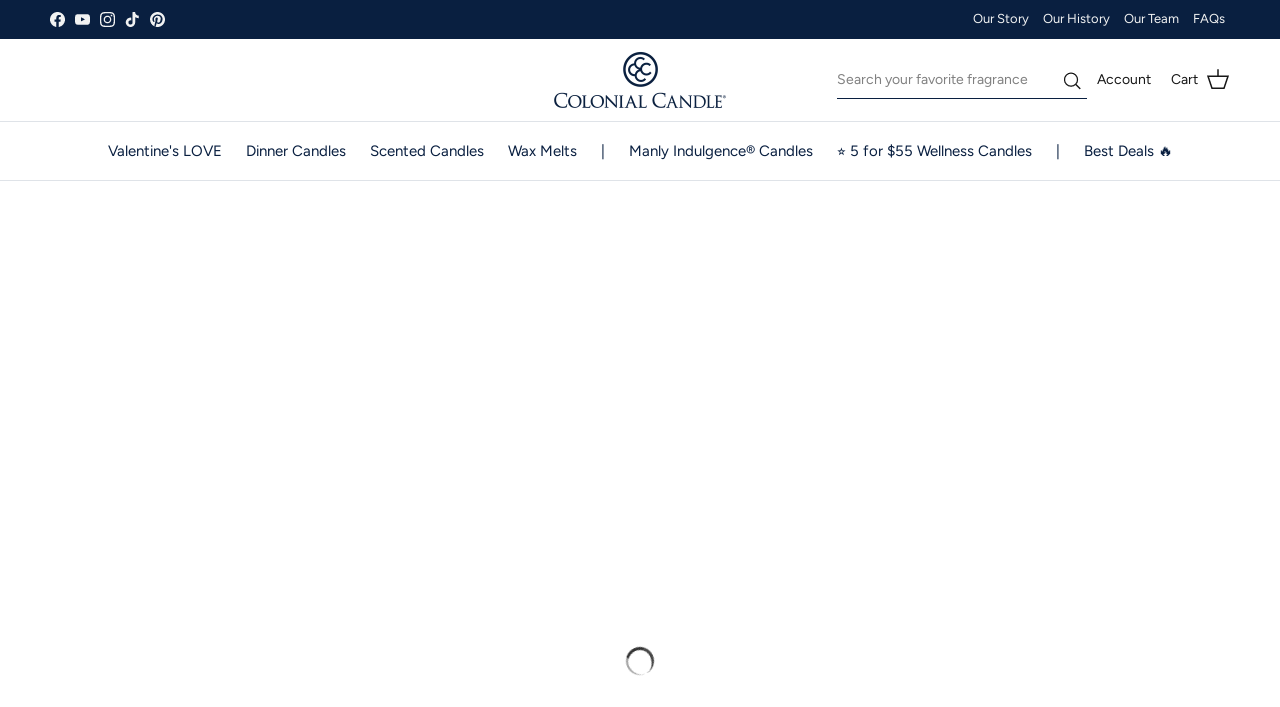

--- FILE ---
content_type: text/css
request_url: https://colonialcandle.com/cdn/shop/t/119/assets/boost-sd-custom.css?v=1769539803283
body_size: -732
content:
/*# sourceMappingURL=/cdn/shop/t/119/assets/boost-sd-custom.css.map?v=1769539803283 */


--- FILE ---
content_type: text/javascript
request_url: https://colonialcandle.com/cdn/shop/t/119/assets/boost-sd-custom.js?v=1769539803283
body_size: -434
content:
//# sourceMappingURL=/cdn/shop/t/119/assets/boost-sd-custom.js.map?v=1769539803283
